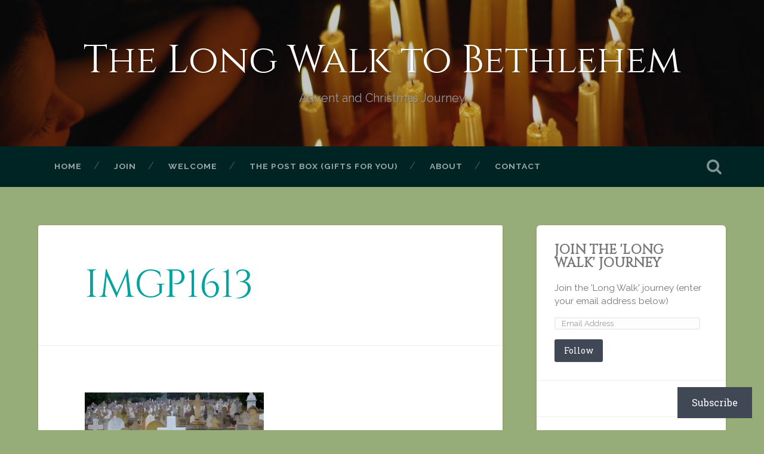

--- FILE ---
content_type: text/css;charset=utf-8
request_url: https://s0.wp.com/?custom-css=1&csblog=9IlKH&cscache=6&csrev=17
body_size: -95
content:
Follow The Long Walk... on WordPress.com
(function(d) {
}

Follow The Long Walk...
(function(d) {
}